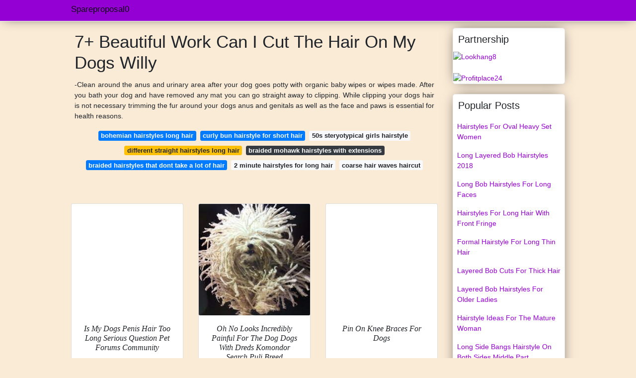

--- FILE ---
content_type: text/html;charset=UTF-8
request_url: https://spareproposal0.netlify.app/can-i-cut-the-hair-on-my-dogs-willy
body_size: 8327
content:
<!DOCTYPE html><html lang="en"><head>

<!--ads/oto.txt-->
<meta name="msvalidate.01" content="FEB67E7983AE296B2D9B6E0952C261E3">
	<!-- Required meta tags -->
	<meta charset="utf-8">
  <title>13+ Casual Can I Cut The Hair On My Dogs Willy </title>
  <meta name="description" content="13+ Casual I Dogs  Cut Hair The Willy Can On My Let Him Sit In It Until The Water Lossens The Hair And Mucus On The Penis.">
  <meta name="keyword" content="13+ Casual Cut I Can On  Dogs My Hair The Willy Up To 20 Cash Back The Hair That Is On My Puppies Penis That Is Is That Needed For Something Or Can I Cut It Shorter.">
	<meta name="viewport" content="width=device-width, initial-scale=1, shrink-to-fit=no">
  <meta name="googlebot" content="index, follow, max-snippet:-1, max-image-preview:large, max-video-preview:-1">
  <meta name="bingbot" content="index, follow, max-snippet:-1, max-image-preview:large, max-video-preview:-1">
	<!-- Bootstrap CSS -->
	<style type="text/css">svg:not(:root).svg-inline--fa{overflow:visible}.svg-inline--fa{display:inline-block;font-size:inherit;height:1em;overflow:visible;vertical-align:-.125em}.svg-inline--fa.fa-lg{vertical-align:-.225em}.svg-inline--fa.fa-w-1{width:.0625em}.svg-inline--fa.fa-w-2{width:.125em}.svg-inline--fa.fa-w-3{width:.1875em}.svg-inline--fa.fa-w-4{width:.25em}.svg-inline--fa.fa-w-5{width:.3125em}.svg-inline--fa.fa-w-6{width:.375em}.svg-inline--fa.fa-w-7{width:.4375em}.svg-inline--fa.fa-w-8{width:.5em}.svg-inline--fa.fa-w-9{width:.5625em}.svg-inline--fa.fa-w-10{width:.625em}.svg-inline--fa.fa-w-11{width:.6875em}.svg-inline--fa.fa-w-12{width:.75em}.svg-inline--fa.fa-w-13{width:.8125em}.svg-inline--fa.fa-w-14{width:.875em}.svg-inline--fa.fa-w-15{width:.9375em}.svg-inline--fa.fa-w-16{width:1em}.svg-inline--fa.fa-w-17{width:1.0625em}.svg-inline--fa.fa-w-18{width:1.125em}.svg-inline--fa.fa-w-19{width:1.1875em}.svg-inline--fa.fa-w-20{width:1.25em}.svg-inline--fa.fa-pull-left{margin-right:.3em;width:auto}.svg-inline--fa.fa-pull-right{margin-left:.3em;width:auto}.svg-inline--fa.fa-border{height:1.5em}.svg-inline--fa.fa-li{width:2em}.svg-inline--fa.fa-fw{width:1.25em}.fa-layers svg.svg-inline--fa{bottom:0;left:0;margin:auto;position:absolute;right:0;top:0}.fa-layers{display:inline-block;height:1em;position:relative;text-align:center;vertical-align:-.125em;width:1em}.fa-layers svg.svg-inline--fa{-webkit-transform-origin:center center;transform-origin:center center}.fa-layers-counter,.fa-layers-text{display:inline-block;position:absolute;text-align:center}.fa-layers-text{left:50%;top:50%;-webkit-transform:translate(-50%,-50%);transform:translate(-50%,-50%);-webkit-transform-origin:center center;transform-origin:center center}.fa-layers-counter{background-color:#ff253a;border-radius:1em;-webkit-box-sizing:border-box;box-sizing:border-box;color:#fff;height:1.5em;line-height:1;max-width:5em;min-width:1.5em;overflow:hidden;padding:.25em;right:0;text-overflow:ellipsis;top:0;-webkit-transform:scale(.25);transform:scale(.25);-webkit-transform-origin:top right;transform-origin:top right}.fa-layers-bottom-right{bottom:0;right:0;top:auto;-webkit-transform:scale(.25);transform:scale(.25);-webkit-transform-origin:bottom right;transform-origin:bottom right}.fa-layers-bottom-left{bottom:0;left:0;right:auto;top:auto;-webkit-transform:scale(.25);transform:scale(.25);-webkit-transform-origin:bottom left;transform-origin:bottom left}.fa-layers-top-right{right:0;top:0;-webkit-transform:scale(.25);transform:scale(.25);-webkit-transform-origin:top right;transform-origin:top right}.fa-layers-top-left{left:0;right:auto;top:0;-webkit-transform:scale(.25);transform:scale(.25);-webkit-transform-origin:top left;transform-origin:top left}.fa-lg{font-size:1.3333333333em;line-height:.75em;vertical-align:-.0667em}.fa-xs{font-size:.75em}.fa-sm{font-size:.875em}.fa-1x{font-size:1em}.fa-2x{font-size:2em}.fa-3x{font-size:3em}.fa-4x{font-size:4em}.fa-5x{font-size:5em}.fa-6x{font-size:6em}.fa-7x{font-size:7em}.fa-8x{font-size:8em}.fa-9x{font-size:9em}.fa-10x{font-size:10em}.fa-fw{text-align:center;width:1.25em}.fa-ul{list-style-type:none;margin-left:2.5em;padding-left:0}.fa-ul>li{position:relative}.fa-li{left:-2em;position:absolute;text-align:center;width:2em;line-height:inherit}.fa-border{border:solid .08em #eee;border-radius:.1em;padding:.2em .25em .15em}.fa-pull-left{float:left}.fa-pull-right{float:right}.fa.fa-pull-left,.fab.fa-pull-left,.fal.fa-pull-left,.far.fa-pull-left,.fas.fa-pull-left{margin-right:.3em}.fa.fa-pull-right,.fab.fa-pull-right,.fal.fa-pull-right,.far.fa-pull-right,.fas.fa-pull-right{margin-left:.3em}.fa-spin{-webkit-animation:fa-spin 2s infinite linear;animation:fa-spin 2s infinite linear}.fa-pulse{-webkit-animation:fa-spin 1s infinite steps(8);animation:fa-spin 1s infinite steps(8)}@-webkit-keyframes fa-spin{0%{-webkit-transform:rotate(0);transform:rotate(0)}100%{-webkit-transform:rotate(360deg);transform:rotate(360deg)}}@keyframes fa-spin{0%{-webkit-transform:rotate(0);transform:rotate(0)}100%{-webkit-transform:rotate(360deg);transform:rotate(360deg)}}.fa-rotate-90{-webkit-transform:rotate(90deg);transform:rotate(90deg)}.fa-rotate-180{-webkit-transform:rotate(180deg);transform:rotate(180deg)}.fa-rotate-270{-webkit-transform:rotate(270deg);transform:rotate(270deg)}.fa-flip-horizontal{-webkit-transform:scale(-1,1);transform:scale(-1,1)}.fa-flip-vertical{-webkit-transform:scale(1,-1);transform:scale(1,-1)}.fa-flip-both,.fa-flip-horizontal.fa-flip-vertical{-webkit-transform:scale(-1,-1);transform:scale(-1,-1)}:root .fa-flip-both,:root .fa-flip-horizontal,:root .fa-flip-vertical,:root .fa-rotate-180,:root .fa-rotate-270,:root .fa-rotate-90{-webkit-filter:none;filter:none}.fa-stack{display:inline-block;height:2em;position:relative;width:2.5em}.fa-stack-1x,.fa-stack-2x{bottom:0;left:0;margin:auto;position:absolute;right:0;top:0}.svg-inline--fa.fa-stack-1x{height:1em;width:1.25em}.svg-inline--fa.fa-stack-2x{height:2em;width:2.5em}.fa-inverse{color:#fff}.sr-only{border:0;clip:rect(0,0,0,0);height:1px;margin:-1px;overflow:hidden;padding:0;position:absolute;width:1px}.sr-only-focusable:active,.sr-only-focusable:focus{clip:auto;height:auto;margin:0;overflow:visible;position:static;width:auto}.svg-inline--fa .fa-primary{fill:var(--fa-primary-color,currentColor);opacity:1;opacity:var(--fa-primary-opacity,1)}.svg-inline--fa .fa-secondary{fill:var(--fa-secondary-color,currentColor);opacity:.4;opacity:var(--fa-secondary-opacity,.4)}.svg-inline--fa.fa-swap-opacity .fa-primary{opacity:.4;opacity:var(--fa-secondary-opacity,.4)}.svg-inline--fa.fa-swap-opacity .fa-secondary{opacity:1;opacity:var(--fa-primary-opacity,1)}.svg-inline--fa mask .fa-primary,.svg-inline--fa mask .fa-secondary{fill:#000}.fad.fa-inverse{color:#fff}</style><link rel="stylesheet" href="https://cdnjs.cloudflare.com/ajax/libs/twitter-bootstrap/4.4.1/css/bootstrap.min.css" integrity="sha256-L/W5Wfqfa0sdBNIKN9cG6QA5F2qx4qICmU2VgLruv9Y=" crossorigin="anonymous">
	<link rel="stylesheet" href="https://cdnjs.cloudflare.com/ajax/libs/lightbox2/2.11.1/css/lightbox.min.css" integrity="sha256-tBxlolRHP9uMsEFKVk+hk//ekOlXOixLKvye5W2WR5c=" crossorigin="anonymous">
	<link href="https://fonts.googleapis.com/css?family=Raleway" rel="stylesheet">	
	<style type="text/css">
.meww h1{padding-top:30px;}.posts-gallery,.posts-image,.posts-picture{display:block}.posts-gallery img,.posts-image img{object-fit:cover;object-position:center}body,html{font-family:"Source Sans Pro",sans-serif;font-size:14px;font-weight:400;background:#FAEBD7}img{max-width:100%}.container{max-width:1024px}.navbar{margin-bottom:25px;border-bottom:1px solid #eee;background:#9400D3!important;-webkit-box-shadow:0 0 25px -8px rgba(0,0,0,.75);-moz-box-shadow:0 0 25px -8px rgba(0,0,0,.75);box-shadow:0 0 25px -8px rgba(0,0,0,.75)}.posts-image-content,.widget{-webkit-box-shadow:0 0 25px -8px rgba(0,0,0,.75);-moz-box-shadow:0 0 25px -8px rgba(0,0,0,.75)}.navbar .navbar-brand{margin:0 10px 0 0;font-size:17px;padding:0;line-height:24px}.navbar .navbar-sub{margin:0 20px 0 0;font-size:14px;padding:0;line-height:24px}.row.content,.row.footer,.row.header{widthx:auto;max-widthx:100%}.row.footer{padding:30px 0;background:0 0;border-color:#eee}.content .col-sm-12{padding:0}.content .col-md-9s{margin-right:-25px}.posts-image{width:50%;float:left}.posts-image-content{width:auto;margin:0 15px 35px 0;position:relative;background:#fff;border:1px solid #eee;box-shadow:0 0 25px -8px rgba(0,0,0,.75);-webkit-border-radius:5px;-moz-border-radius:5px;border-radius:5px}.posts-image img{width:100%;height:250px;margin-bottom:5px;-webkit-transition:.6s opacity;transition:.6s opacity;-webkit-border-radius:5px 5px 0 0;-moz-border-radius:5px 5px 0 0;border-radius:5px 5px 0 0}.posts-single,.widget{border:1px solid #eee}.posts-image:hover img{opacity:.8}.posts-image:hovers h2{background:rgba(0,0,0,.7)}.posts-image h2{z-index:2;font-size:20px;padding:5px 10px;text-align:left;-webkit-transition:.6s opacity;transition:.6s background;padding-top:30px}.posts-picture,.posts-picture img{text-align:center}.posts-image h2 a{color:#111}.posts-image-single .posts-image-content,.posts-image-single:nth-child(5n) .posts-image-content{margin:0 15px 15px 0!important}.posts-images{clear:both}.widget{background:#fff;box-shadow:0 0 25px -8px rgba(0,0,0,.75);-webkit-border-radius:5px;-moz-border-radius:5px;border-radius:5px;margin-bottom:20px}.list-group{border:none}.list-group li{padding:0;border:none}.list-group li a{display:block;padding:8px}h3.widget-title{font-size:20px;padding:10px 10px 5px}a{color:#9400D3;text-decoration:none}.footer{margin-top:21px;padding-top:13px;border-top:1px solid #eee}.footer a{margin:0 15px}.navi{margin:13px 0}.navi a{margin:5px 2px;font-size:95%}.posts-single{background:#fff;padding:15px;-webkit-box-shadow:0 0 25px -8px rgba(0,0,0,.75);-moz-box-shadow:0 0 25px -8px rgba(0,0,0,.75);box-shadow:0 0 25px -8px rgba(0,0,0,.75);-webkit-border-radius:5px 5px 0 0;-moz-border-radius:5px 5px 0 0;border-radius:5px 5px 0 0}.posts-singles{border:1px solid #eee;background:#fff;margin-top:-10px;border-top:0;padding:0 15px 15px;-webkit-box-shadow:0 8px 31px -9px rgba(0,0,0,.75);-moz-box-shadow:0 8px 31px -9px rgba(0,0,0,.75);box-shadow:0 8px 31px -9px rgba(0,0,0,.75);-webkit-border-radius:0 0 5px 5px;-moz-border-radius:0 0 5px 5px;border-radius:0 0 5px 5px}.posts-gallery{width:20%;float:left}.posts-gallery-content{border:1px solid #fff;width:auto;max-width:100%}.posts-gallery img{width:100%;height:110px}@media    only screen and (min-width:0px) and (max-width:991px){.container{width:auto;max-width:100%}.navbar{padding:5px 0}.navbar .container{width:100%;margin:0 15px}}@media    only screen and (min-width:0px) and (max-width:767px){.content .col-md-3{padding:15px}}@media    only screen and (min-width:481px) and (max-width:640px){.posts-gallery{width:33.3%}}@media    only screen and (min-width:0px) and (max-width:480px){.posts-image{width:100%}.posts-image .posts-image-content{margin-right:0}.posts-gallery{width:50%}}
	</style>
	<title>7+ Beautiful Work Can I Cut The Hair On My Dogs Willy</title>
<script type="application/ld+json">
{
  "@context": "https://schema.org/", 
  "@type": "Article", 
  "author": {
    "@type": "Person",
    "name": "spareproposal0"
  },
  "headline": "Can I Cut The Hair On My Dogs Willy",
  "datePublished": "2021-10-29",
  "image": "https://www.petforums.co.uk/proxy.php?image=http%3A%2F%2Fi563.photobucket.com%2Falbums%2Fss76%2Fbigkingpix%2F67424b2c.jpg&amp;hash=8c943c4d346e0cbcbd989434ff27880b",
  "publisher": {
    "@type": "Organization",
    "name": "Spareproposal0",
    "logo": {
      "@type": "ImageObject",
      "url": "https://via.placeholder.com/512.png?text=can+i+cut+the+hair+on+my+dogs+willy",
      "width": 512,
      "height": 512
    }
  }
}
</script>
	<!-- Head tag Code --></head>
<body>
	<header class="bg-white fixed-top">			
		<nav class="navbar navbar-light bg-white mb-0">
			<div class="container justify-content-center justify-content-sm-between">	
			  <a href="/" title="Spareproposal0" class="navbar-brand mb-1">Spareproposal0</a>
			  			</div>			  
		</nav>				
	</header>
	<main id="main" class="main">
		<div class="container">  
			<div class="row content">
				<div class="col-md-12 my-2" align="center">
					<div class="d-block p-4">
	<center>
		<!-- TOP BANNER ADS -->
	</center>
</div>				</div>
				<div class="col-md-9">
					<div class="col-sm-12 p-2">
							<h1>7+ Beautiful Work Can I Cut The Hair On My Dogs Willy</h1>

	
	<div class="navi text-center">
					<p align="justify">-Clean around the anus and urinary area after your dog goes potty with organic baby wipes or wipes made. After you bath your dog and have removed any mat you can go straight away to clipping. While clipping your dogs hair is not necessary trimming the fur around your dogs anus and genitals as well as the face and paws is essential for health reasons. <br>				
			</p>
		    <!--ads/responsive.txt-->
								<a class="badge badge-primary" href="/bohemian-hairstyles-long-hair">bohemian hairstyles long hair</a>
											<a class="badge badge-primary" href="/curly-bun-hairstyle-for-short-hair">curly bun hairstyle for short hair</a>
											<a class="badge badge-light" href="/50s-steryotypical-girls-hairstyle">50s steryotypical girls hairstyle</a>
											<a class="badge badge-warning" href="/different-straight-hairstyles-long-hair">different straight hairstyles long hair</a>
											<a class="badge badge-dark" href="/braided-mohawk-hairstyles-with-extensions">braided mohawk hairstyles with extensions</a>
											<a class="badge badge-primary" href="/braided-hairstyles-that-dont-take-a-lot-of-hair">braided hairstyles that dont take a lot of hair</a>
											<a class="badge badge-light" href="/2-minute-hairstyles-for-long-hair">2 minute hairstyles for long hair</a>
											<a class="badge badge-light" href="/coarse-hair-waves-haircut">coarse hair waves haircut</a>
						</div>
	<div class="d-block p-4">
	<center>
		<!-- IN ARTICLE ADS -->
	</center>
</div>					</div> 
					<div class="col-sm-12">					
						
		
	<div class="row">
				
		<div class="col-md-4 mb-4">
			<div class="card h-100">
				<a href="https://www.petforums.co.uk/proxy.php?image=http%3A%2F%2Fi563.photobucket.com%2Falbums%2Fss76%2Fbigkingpix%2F67424b2c.jpg&amp;hash=8c943c4d346e0cbcbd989434ff27880b" data-lightbox="roadtrip" data-title="Is My Dogs Penis Hair Too Long Serious Question Pet Forums Community">
											<img class="card-img v-image" src="https://encrypted-tbn0.gstatic.com/images?q=tbn:ANd9GcSXtmwl7kyV5xHTqaMaXQyo1BeLpKCcSYWlPLBXP2_rneuhMRPcITwklYmOgESDIbO9n4w" onerror="this.onerror=null;this.src='https://encrypted-tbn0.gstatic.com/images?q=tbn:ANd9GcSXtmwl7kyV5xHTqaMaXQyo1BeLpKCcSYWlPLBXP2_rneuhMRPcITwklYmOgESDIbO9n4w';" alt="Is My Dogs Penis Hair Too Long Serious Question Pet Forums Community">
										
				</a>
				<div class="card-body text-center">      
					          <style>.kepala h1,.kepala h2,.kepala h3,.kepala h4,.kepala h5,.kepala h6,.kepala{font-size:16px;font-family:'Lora',serif;font-weight:400;text-align:center;font-style:italic;}</style>	
					<div class="kepala"><h5>Is My Dogs Penis Hair Too Long Serious Question Pet Forums Community </h5></div>
				</div>
			</div>
		</div>
			 
		 

				
		<div class="col-md-4 mb-4">
			<div class="card h-100">
				<a href="https://i.pinimg.com/originals/1e/8d/ba/1e8dba1a9125aca1a9b0052b93165257.jpg" data-lightbox="roadtrip" data-title="Oh No Looks Incredibly Painful For The Dog Dogs With Dreds Komondor Dog Dog Search Puli Dog Breed">
											<img class="card-img v-image" src="https://encrypted-tbn0.gstatic.com/images?q=tbn:ANd9GcSODYRoTPP9qwnqAqOjcidTrNXRyrb-5hWsZ4IQ1uWFwOxg68MWlMt-28CSZ0A4dq7Kh4Y" onerror="this.onerror=null;this.src='https://encrypted-tbn0.gstatic.com/images?q=tbn:ANd9GcSODYRoTPP9qwnqAqOjcidTrNXRyrb-5hWsZ4IQ1uWFwOxg68MWlMt-28CSZ0A4dq7Kh4Y';" alt="Oh No Looks Incredibly Painful For The Dog Dogs With Dreds Komondor Dog Dog Search Puli Dog Breed">
										
				</a>
				<div class="card-body text-center">      
					          <style>.kepala h1,.kepala h2,.kepala h3,.kepala h4,.kepala h5,.kepala h6,.kepala{font-size:16px;font-family:'Lora',serif;font-weight:400;text-align:center;font-style:italic;}</style>	
					<div class="kepala"><h4>Oh No Looks Incredibly Painful For The Dog Dogs With Dreds Komondor Search Puli Breed </h4></div>
				</div>
			</div>
		</div>
			 
		 

				
		<div class="col-md-4 mb-4">
			<div class="card h-100">
				<a href="https://i.pinimg.com/originals/2c/52/55/2c5255906588001790a67c75ae828fe2.jpg" data-lightbox="roadtrip" data-title="Pin On Knee Braces For Dogs">
											<img class="card-img v-image" src="https://encrypted-tbn0.gstatic.com/images?q=tbn:ANd9GcTPXt61qhNwiJ3KxF3eAHla5po2iaFg_LriI4k-nQiS42r8ryVNYUN-2ANwbsPU9kQUgc8" onerror="this.onerror=null;this.src='https://encrypted-tbn0.gstatic.com/images?q=tbn:ANd9GcTPXt61qhNwiJ3KxF3eAHla5po2iaFg_LriI4k-nQiS42r8ryVNYUN-2ANwbsPU9kQUgc8';" alt="Pin On Knee Braces For Dogs">
										
				</a>
				<div class="card-body text-center">      
					          <style>.kepala h1,.kepala h2,.kepala h3,.kepala h4,.kepala h5,.kepala h6,.kepala{font-size:16px;font-family:'Lora',serif;font-weight:400;text-align:center;font-style:italic;}</style>	
					<div class="kepala"><h3>Pin On Knee Braces For Dogs </h3></div>
				</div>
			</div>
		</div>
			 
		 

				
		<div class="col-md-4 mb-4">
			<div class="card h-100">
				<a href="https://i.pinimg.com/originals/7a/0b/aa/7a0baaae0c21ad5439a6cae4af31bc7f.jpg" data-lightbox="roadtrip" data-title="Pin On Doggie Cuts">
											<img class="card-img v-image" src="https://encrypted-tbn0.gstatic.com/images?q=tbn:ANd9GcSfcWzgMJDdRWDXALPBKAZgc2Pi4XWoSYj1n5HhnXMDlJlCWwpKEIY2luCbzjSAA7dwzJ8" onerror="this.onerror=null;this.src='https://encrypted-tbn0.gstatic.com/images?q=tbn:ANd9GcSfcWzgMJDdRWDXALPBKAZgc2Pi4XWoSYj1n5HhnXMDlJlCWwpKEIY2luCbzjSAA7dwzJ8';" alt="Pin On Doggie Cuts">
										
				</a>
				<div class="card-body text-center">      
					          <style>.kepala h1,.kepala h2,.kepala h3,.kepala h4,.kepala h5,.kepala h6,.kepala{font-size:16px;font-family:'Lora',serif;font-weight:400;text-align:center;font-style:italic;}</style>	
					<div class="kepala"><h3>Pin On Doggie Cuts </h3></div>
				</div>
			</div>
		</div>
			 
		 

				
		<div class="col-md-4 mb-4">
			<div class="card h-100">
				<a href="https://uploads-ssl.webflow.com/5a6915c9b9bd2a0001c5c9cf/5ab976d954d3df16fd0e5f69_Osos-Matted-Tail-1-768x1024%20(1).jpg" data-lightbox="roadtrip" data-title="Grooming The Tail And Genital Area Stress Free Pet">
											<img class="card-img v-image" src="https://encrypted-tbn0.gstatic.com/images?q=tbn:ANd9GcRlEpFO_QTQu38Ot-A9QTXvZhZrpBB92Sghat7Pil7aUjvix5GH4IoUkEsBMMslrgcww4Y" onerror="this.onerror=null;this.src='https://encrypted-tbn0.gstatic.com/images?q=tbn:ANd9GcRlEpFO_QTQu38Ot-A9QTXvZhZrpBB92Sghat7Pil7aUjvix5GH4IoUkEsBMMslrgcww4Y';" alt="Grooming The Tail And Genital Area Stress Free Pet">
										
				</a>
				<div class="card-body text-center">      
					          <style>.kepala h1,.kepala h2,.kepala h3,.kepala h4,.kepala h5,.kepala h6,.kepala{font-size:16px;font-family:'Lora',serif;font-weight:400;text-align:center;font-style:italic;}</style>	
					<div class="kepala"><h1>Grooming The Tail And Genital Area Stress Free Pet </h1></div>
				</div>
			</div>
		</div>
			 
		 

				
		<div class="col-md-4 mb-4">
			<div class="card h-100">
				<a href="https://barkpost.com/wp-content/uploads/2016/02/dogbutt3-600x600.jpg" data-lightbox="roadtrip" data-title="What To Do About Your Dog S Hair Down There Barkpost">
											<img class="card-img v-image" src="https://encrypted-tbn0.gstatic.com/images?q=tbn:ANd9GcT1tYwgYRz0ua2aP6caGNPRU1Y54Xcdia6VE5VUBDtTmx9cdlve6HX1i2eQiGYqGtvQm6o" onerror="this.onerror=null;this.src='https://encrypted-tbn0.gstatic.com/images?q=tbn:ANd9GcT1tYwgYRz0ua2aP6caGNPRU1Y54Xcdia6VE5VUBDtTmx9cdlve6HX1i2eQiGYqGtvQm6o';" alt="What To Do About Your Dog S Hair Down There Barkpost">
										
				</a>
				<div class="card-body text-center">      
					          <style>.kepala h1,.kepala h2,.kepala h3,.kepala h4,.kepala h5,.kepala h6,.kepala{font-size:16px;font-family:'Lora',serif;font-weight:400;text-align:center;font-style:italic;}</style>	
					<div class="kepala"><h1>What To Do About Your Dog S Hair Down There Barkpost </h1></div>
				</div>
			</div>
		</div>
			 
					<div class="col-12 mb-4">
				<div class="card">
										<img class="card-img-top v-cover" src="https://encrypted-tbn0.gstatic.com/images?q=tbn:ANd9GcT1tYwgYRz0ua2aP6caGNPRU1Y54Xcdia6VE5VUBDtTmx9cdlve6HX1i2eQiGYqGtvQm6o" onerror="this.onerror=null;this.src='https://encrypted-tbn0.gstatic.com/images?q=tbn:ANd9GcT1tYwgYRz0ua2aP6caGNPRU1Y54Xcdia6VE5VUBDtTmx9cdlve6HX1i2eQiGYqGtvQm6o';" alt="What To Do About Your Dog S Hair Down There Barkpost">
										<div class="card-body">
						<h3 class="h5"><b>Up to 20 cash back I would put him in the bath with water up to his penis.</b></h3>
													<p class="p-2" align="justify">
																	<strong>Can i cut the hair on my dogs willy</strong>. 
																									Therefore cutting your dogs hair at home can be a good option.
																	Make sure that your dog is settled down and hold clippers on to hisher body in such a way that your pet is comfortable.
																	Mine has a long strip of hair which I am not sure if to.
															</p>
													<p class="p-2" align="justify">
																									Solution Give Your Dog a Sanitary CutTrim.
																	A professional dog groomer is often a luxury that few people can afford.
																	Trimming fur on puppys penis sorry tmi Anonymous.
															</p>
													<p class="p-2" align="justify">
																									Place the flat side of dog hair trimmer close to your dogs body and run it smoothly.
																	Then put an e-collar on him to keep him from licking.
																	1 Lemonade MaleFemale Urine on Fur.
															</p>
													<p class="p-2" align="justify">
																									The penis itself is covered with a mucous membrane which makes it appear moist and bright pink or red.
																	I noticed some of your dogs who were in porn shots on my other topic LMFAO had no hair was that naturally bald or did you cut it.
																	A dog penis aka a dog lipstick or a dog red rocket can come out for a few different reasons.
															</p>
													<p class="p-2" align="justify">
																									Why Is It Important To Cut Your Dogs Hair.
																	Depending on the breed it can be a lot simpler than you might think.
																	I gave my dog a haircut at home And being a newbbie myself i clipped him completely.
															</p>
													<p class="p-2" align="justify">
																									Before beginning the at-home grooming routine make sure your dog is healthy and free from.
																	Long-haired dogs require a lot more care than short-haired dogs.
																	I am told that to remove the hair at the end to the exit of my boys penis will cause his urine to spray on his belly do you all cut the hair off or leave it.
															</p>
						            <!--ads/responsive.txt-->
					</div> 
				</div>
			</div>
		 

				
		<div class="col-md-4 mb-4">
			<div class="card h-100">
				<a href="https://i.barkpost.com/wp-content/uploads/2016/02/butts2_808x500.jpg?q=70&amp;fit=crop&amp;crop=entropy&amp;w=808&amp;h=500" data-lightbox="roadtrip" data-title="What To Do About Your Dog S Hair Down There Barkpost">
											<img class="card-img v-image" src="https://encrypted-tbn0.gstatic.com/images?q=tbn:ANd9GcR-heco7HcPntRMfW69R_dBoLmsnVy21kwjwuOfIGNLT-vHxcfOwFOeBVdljT6_4_FXDCA" onerror="this.onerror=null;this.src='https://encrypted-tbn0.gstatic.com/images?q=tbn:ANd9GcR-heco7HcPntRMfW69R_dBoLmsnVy21kwjwuOfIGNLT-vHxcfOwFOeBVdljT6_4_FXDCA';" alt="What To Do About Your Dog S Hair Down There Barkpost">
										
				</a>
				<div class="card-body text-center">      
					          <style>.kepala h1,.kepala h2,.kepala h3,.kepala h4,.kepala h5,.kepala h6,.kepala{font-size:16px;font-family:'Lora',serif;font-weight:400;text-align:center;font-style:italic;}</style>	
					<div class="kepala"><h5>What To Do About Your Dog S Hair Down There Barkpost </h5></div>
				</div>
			</div>
		</div>
			 
		 

				
		<div class="col-md-4 mb-4">
			<div class="card h-100">
				<a href="https://animalkooky.com/wp-content/uploads/2021/08/Dog-looking-at-weiner.jpg" data-lightbox="roadtrip" data-title="Can I Cut The Hair On My Dogs Willy Explained Animal Kooky">
											<img class="card-img v-image" src="https://encrypted-tbn0.gstatic.com/images?q=tbn:ANd9GcRhFLP4FxqIicKqA9IAYIZK13_PJw4y3dvTnM3RCII8EgVUq180Szavlt9R2KYTqccR9tQ" onerror="this.onerror=null;this.src='https://encrypted-tbn0.gstatic.com/images?q=tbn:ANd9GcRhFLP4FxqIicKqA9IAYIZK13_PJw4y3dvTnM3RCII8EgVUq180Szavlt9R2KYTqccR9tQ';" alt="Can I Cut The Hair On My Dogs Willy Explained Animal Kooky">
										
				</a>
				<div class="card-body text-center">      
					          <style>.kepala h1,.kepala h2,.kepala h3,.kepala h4,.kepala h5,.kepala h6,.kepala{font-size:16px;font-family:'Lora',serif;font-weight:400;text-align:center;font-style:italic;}</style>	
					<div class="kepala"><h3>Can I Cut The Hair On My Dogs Willy Explained Animal Kooky </h3></div>
				</div>
			</div>
		</div>
			 
		 

				
		<div class="col-md-4 mb-4">
			<div class="card h-100">
				<a href="https://uploads-ssl.webflow.com/5a6915c9b9bd2a0001c5c9cf/5b038b9ad0a90ffc8335f949_10%25%20off%20sc%20sanitary%20trim.jpg" data-lightbox="roadtrip" data-title="Grooming The Tail And Genital Area Stress Free Pet">
											<img class="card-img v-image" src="https://encrypted-tbn0.gstatic.com/images?q=tbn:ANd9GcRsPXLI53SAk06QwTQ_B6Zbs_sFkw9es5TvYp49MKCKbll-LhFGtVjMfda5ICAmxa22Spc" onerror="this.onerror=null;this.src='https://encrypted-tbn0.gstatic.com/images?q=tbn:ANd9GcRsPXLI53SAk06QwTQ_B6Zbs_sFkw9es5TvYp49MKCKbll-LhFGtVjMfda5ICAmxa22Spc';" alt="Grooming The Tail And Genital Area Stress Free Pet">
										
				</a>
				<div class="card-body text-center">      
					          <style>.kepala h1,.kepala h2,.kepala h3,.kepala h4,.kepala h5,.kepala h6,.kepala{font-size:16px;font-family:'Lora',serif;font-weight:400;text-align:center;font-style:italic;}</style>	
					<div class="kepala"><h4>Grooming The Tail And Genital Area Stress Free Pet </h4></div>
				</div>
			</div>
		</div>
			 
		 

				
		<div class="col-md-4 mb-4">
			<div class="card h-100">
				<a href="https://i.pinimg.com/originals/4d/7b/5c/4d7b5cd7d7db244697960bb4bb80022f.jpg" data-lightbox="roadtrip" data-title="Pin By Poodlelover On Grooming Dogs Grooming Animals">
											<img class="card-img v-image" src="https://encrypted-tbn0.gstatic.com/images?q=tbn:ANd9GcTs1HFuZYWZCWqxKvluAsyyhIXrz71JXrwXe4qnE8F7P2JZaI89v0HFwBJQ4pqbpu3mSXE" onerror="this.onerror=null;this.src='https://encrypted-tbn0.gstatic.com/images?q=tbn:ANd9GcTs1HFuZYWZCWqxKvluAsyyhIXrz71JXrwXe4qnE8F7P2JZaI89v0HFwBJQ4pqbpu3mSXE';" alt="Pin By Poodlelover On Grooming Dogs Grooming Animals">
										
				</a>
				<div class="card-body text-center">      
					          <style>.kepala h1,.kepala h2,.kepala h3,.kepala h4,.kepala h5,.kepala h6,.kepala{font-size:16px;font-family:'Lora',serif;font-weight:400;text-align:center;font-style:italic;}</style>	
					<div class="kepala"><h3>Pin By Poodlelover On Grooming Dogs Animals </h3></div>
				</div>
			</div>
		</div>
			 
		 

				
		<div class="col-md-4 mb-4">
			<div class="card h-100">
				<a href="https://i.pinimg.com/236x/d4/dc/12/d4dc123019bea9323565cffe6b728be7.jpg" data-lightbox="roadtrip" data-title="Adorable Food Themed Halloween Costumes For Pets Food Network Pet Halloween Costumes Halloween Pet Costumes Dogs Food Halloween Costumes">
											<img class="card-img v-image" src="https://encrypted-tbn0.gstatic.com/images?q=tbn:ANd9GcTE7XiOnmsrtyO4qhH4wH2obQdUkmmYQ0ee2cqB66uWH7skfZQIdlvFMspHiEpAo8oa398" onerror="this.onerror=null;this.src='https://encrypted-tbn0.gstatic.com/images?q=tbn:ANd9GcTE7XiOnmsrtyO4qhH4wH2obQdUkmmYQ0ee2cqB66uWH7skfZQIdlvFMspHiEpAo8oa398';" alt="Adorable Food Themed Halloween Costumes For Pets Food Network Pet Halloween Costumes Halloween Pet Costumes Dogs Food Halloween Costumes">
										
				</a>
				<div class="card-body text-center">      
					          <style>.kepala h1,.kepala h2,.kepala h3,.kepala h4,.kepala h5,.kepala h6,.kepala{font-size:16px;font-family:'Lora',serif;font-weight:400;text-align:center;font-style:italic;}</style>	
					<div class="kepala"><h3>Adorable Food Themed Halloween Costumes For Pets Network Pet Dogs </h3></div>
				</div>
			</div>
		</div>
			 
		 

				
		<div class="col-md-4 mb-4">
			<div class="card h-100">
				<a href="https://i.pinimg.com/736x/b7/c1/7d/b7c17d40a17ef597d1a1ffdbc0362bcb--cute-costumes-dog-costumes.jpg" data-lightbox="roadtrip" data-title="The 40 Best Dog Costumes Ever Dog Parade Puppy Halloween Costumes Best Dog Costumes">
											<img class="card-img v-image" src="https://encrypted-tbn0.gstatic.com/images?q=tbn:ANd9GcRAciC2UPNfMLp1cIuP1sBkUxD5EvpetArgDmCD4u06R_XkHKwsBLXLxMFeuJOuzNePWP8" onerror="this.onerror=null;this.src='https://encrypted-tbn0.gstatic.com/images?q=tbn:ANd9GcRAciC2UPNfMLp1cIuP1sBkUxD5EvpetArgDmCD4u06R_XkHKwsBLXLxMFeuJOuzNePWP8';" alt="The 40 Best Dog Costumes Ever Dog Parade Puppy Halloween Costumes Best Dog Costumes">
										
				</a>
				<div class="card-body text-center">      
					          <style>.kepala h1,.kepala h2,.kepala h3,.kepala h4,.kepala h5,.kepala h6,.kepala{font-size:16px;font-family:'Lora',serif;font-weight:400;text-align:center;font-style:italic;}</style>	
					<div class="kepala"><h3>The 40 Best Dog Costumes Ever Parade Puppy Halloween </h3></div>
				</div>
			</div>
		</div>
			 
		 

				
		<div class="col-md-4 mb-4">
			<div class="card h-100">
				<a href="https://i.pinimg.com/736x/5f/85/d7/5f85d7dcc0338291c4b15695c4e19f88.jpg" data-lightbox="roadtrip" data-title="Unicorn Costume For Dogs Dog Halloween Costumes Unicorn Dog Costume Dog Halloween">
											<img class="card-img v-image" src="https://encrypted-tbn0.gstatic.com/images?q=tbn:ANd9GcS9UTtPr2g2loNUAMy_6f8DP165KwqbFt_cTextO3Yzj5SyLP-6SRPhrQXiqfExitVhXWI" onerror="this.onerror=null;this.src='https://encrypted-tbn0.gstatic.com/images?q=tbn:ANd9GcS9UTtPr2g2loNUAMy_6f8DP165KwqbFt_cTextO3Yzj5SyLP-6SRPhrQXiqfExitVhXWI';" alt="Unicorn Costume For Dogs Dog Halloween Costumes Unicorn Dog Costume Dog Halloween">
										
				</a>
				<div class="card-body text-center">      
					          <style>.kepala h1,.kepala h2,.kepala h3,.kepala h4,.kepala h5,.kepala h6,.kepala{font-size:16px;font-family:'Lora',serif;font-weight:400;text-align:center;font-style:italic;}</style>	
					<div class="kepala"><h3>Unicorn Costume For Dogs Dog Halloween Costumes </h3></div>
				</div>
			</div>
		</div>
			 
		 

				
		<div class="col-md-4 mb-4">
			<div class="card h-100">
				<a href="https://i.pinimg.com/736x/94/b8/ee/94b8ee313c34c2da87259388feca21e2.jpg" data-lightbox="roadtrip" data-title="80s Hair I Cant Seem To Let That Decade Go Poodle Poodle Hair Dog Hair">
											<img class="card-img v-image" src="https://encrypted-tbn0.gstatic.com/images?q=tbn:ANd9GcT6ui0_odNYNKRjEawGkTaeZO_H3tzKnFL_6QyuYawz9YDrQlrSymqbj9X47mqqORTudgw" onerror="this.onerror=null;this.src='https://encrypted-tbn0.gstatic.com/images?q=tbn:ANd9GcT6ui0_odNYNKRjEawGkTaeZO_H3tzKnFL_6QyuYawz9YDrQlrSymqbj9X47mqqORTudgw';" alt="80s Hair I Cant Seem To Let That Decade Go Poodle Poodle Hair Dog Hair">
										
				</a>
				<div class="card-body text-center">      
					          <style>.kepala h1,.kepala h2,.kepala h3,.kepala h4,.kepala h5,.kepala h6,.kepala{font-size:16px;font-family:'Lora',serif;font-weight:400;text-align:center;font-style:italic;}</style>	
					<div class="kepala"><h1>80s Hair I Cant Seem To Let That Decade Go Poodle Dog </h1></div>
				</div>
			</div>
		</div>
			 
		 

				
		<div class="col-md-4 mb-4">
			<div class="card h-100">
				<a href="https://i.pinimg.com/736x/21/0a/3c/210a3c1e0074fed2a071daa839986ad4.jpg" data-lightbox="roadtrip" data-title="Dog Crochet Pattern Crochet Dog Patterns Crochet Dog Dog Pattern">
											<img class="card-img v-image" src="https://encrypted-tbn0.gstatic.com/images?q=tbn:ANd9GcR2B0GQWqxzYvAppVMqtKz8rjGHhoBg_UWkzGkcYXjRLFibm2D0OuVnJcL2ZXOYSN1UarY" onerror="this.onerror=null;this.src='https://encrypted-tbn0.gstatic.com/images?q=tbn:ANd9GcR2B0GQWqxzYvAppVMqtKz8rjGHhoBg_UWkzGkcYXjRLFibm2D0OuVnJcL2ZXOYSN1UarY';" alt="Dog Crochet Pattern Crochet Dog Patterns Crochet Dog Dog Pattern">
										
				</a>
				<div class="card-body text-center">      
					          <style>.kepala h1,.kepala h2,.kepala h3,.kepala h4,.kepala h5,.kepala h6,.kepala{font-size:16px;font-family:'Lora',serif;font-weight:400;text-align:center;font-style:italic;}</style>	
					<div class="kepala"><h4>Dog Crochet Pattern Patterns </h4></div>
				</div>
			</div>
		</div>
			 
		 

		</div>
							</div>
				</div> 
				<div class="col-md-3">
        <div class="col-sm-12 widget">
        <h3 class="widget-title">Partnership</h3>
					<div><a href="https://lookhang8.netlify.app" title="Lookhang8">
         <img alt="Lookhang8" src="https://i.ibb.co/QCrRcZs/4.gif">
  </a></div><br>
  <div><a href="http://profitplace24.onlinewebshop.net" title="Profitplace24">
         <img alt="Profitplace24" src="https://i.ibb.co/xqtdMWR/1.gif">
  </a></div>
					</div>
					<div class="col-sm-12 widget">
						<h3 class="widget-title">Popular Posts</h3>
						<ul class="list-group">
													<li class="list-group-item"><a href="/hairstyles-for-oval-heavy-set-women">Hairstyles For Oval Heavy Set Women</a></li>
													<li class="list-group-item"><a href="/long-layered-bob-hairstyles-2018">Long Layered Bob Hairstyles 2018</a></li>
													<li class="list-group-item"><a href="/long-bob-hairstyles-for-long-faces">Long Bob Hairstyles For Long Faces</a></li>
													<li class="list-group-item"><a href="/hairstyles-for-long-hair-with-front-fringe">Hairstyles For Long Hair With Front Fringe</a></li>
													<li class="list-group-item"><a href="/formal-hairstyle-for-long-thin-hair">Formal Hairstyle For Long Thin Hair</a></li>
													<li class="list-group-item"><a href="/layered-bob-cuts-for-thick-hair">Layered Bob Cuts For Thick Hair</a></li>
													<li class="list-group-item"><a href="/layered-bob-hairstyles-for-older-ladies">Layered Bob Hairstyles For Older Ladies</a></li>
													<li class="list-group-item"><a href="/hairstyle-ideas-for-the-mature-woman">Hairstyle Ideas For The Mature Woman</a></li>
													<li class="list-group-item"><a href="/long-side-bangs-hairstyle-on-both-sides-middle-part">Long Side Bangs Hairstyle On Both Sides Middle Part</a></li>
													<li class="list-group-item"><a href="/hairstyles-for-neck-length-hair-on-older-women">Hairstyles For Neck Length Hair On Older Women</a></li>
													<li class="list-group-item"><a href="/fat-black-girls-with-short-hair-cuts">Fat Black Girls With Short Hair Cuts</a></li>
													<li class="list-group-item"><a href="/hairstyles-for-black-babies-with-curly-hair">Hairstyles For Black Babies With Curly Hair</a></li>
													<li class="list-group-item"><a href="/low-maintenance-pictures-of-hairstyles-for-60-year-old-woman">Low Maintenance Pictures Of Hairstyles For 60 Year Old Woman</a></li>
													<li class="list-group-item"><a href="/long-hair-naturally-curly-hairstyles">Long Hair Naturally Curly Hairstyles</a></li>
													<li class="list-group-item"><a href="/kinky-curly-hairstyles-men">Kinky Curly Hairstyles Men</a></li>
													<li class="list-group-item"><a href="/hairstyles-for-women-60-shag-layered-razor-cut">Hairstyles For Women 60 Shag Layered Razor Cut</a></li>
													<li class="list-group-item"><a href="/going-out-hairstyles-for-thin-long-hair">Going Out Hairstyles For Thin Long Hair</a></li>
													<li class="list-group-item"><a href="/ebony-long-hairstyles">Ebony Long Hairstyles</a></li>
													<li class="list-group-item"><a href="/long-bob-pics">Long Bob Pics</a></li>
													<li class="list-group-item"><a href="/long-pixie-cut-for-fine-straight-hair">Long Pixie Cut For Fine Straight Hair</a></li>
						 
						</ul>
					</div>
					<div class="col-sm-12 widget">
					<br><!--ads/responsive.txt-->
						<div class="d-block p-4">
	<center>
		<!-- SIDEBAR ADS -->
	</center>
</div>					</div>
				</div> 
				<div class="col-md-12 my-2" align="center">
					<div class="d-block p-4">
	<center>
		<!-- BOTTOM BANNER ADS -->
	</center>
</div>				</div>
			</div>
			<div class="row footer">
				<div class="col-md-12 text-center">
					
				</div>
			</div>
		</div>		
	</main>
	
		
	
	
	<!-- Footer CSS JS -->	
	
	
		
	
	  

<noscript><div class="statcounter"><a title="Web Analytics"
href="https://statcounter.com/" target="_blank"><img
class="statcounter"
src="https://c.statcounter.com/12412211/0/733b9cfc/1/"
alt="Web Analytics"></a></div></noscript>

<div id="lightboxOverlay" tabindex="-1" class="lightboxOverlay" style="display: none;"></div><div id="lightbox" tabindex="-1" class="lightbox" style="display: none;"><div class="lb-outerContainer"><div class="lb-container"><img class="lb-image" src="[data-uri]" alt=""><div class="lb-nav"><a class="lb-prev" aria-label="Previous image" href=""></a><a class="lb-next" aria-label="Next image" href=""></a></div><div class="lb-loader"><a class="lb-cancel"></a></div></div></div><div class="lb-dataContainer"><div class="lb-data"><div class="lb-details"><span class="lb-caption"></span><span class="lb-number"></span></div><div class="lb-closeContainer"><a class="lb-close"></a></div></div></div></div></body></html>